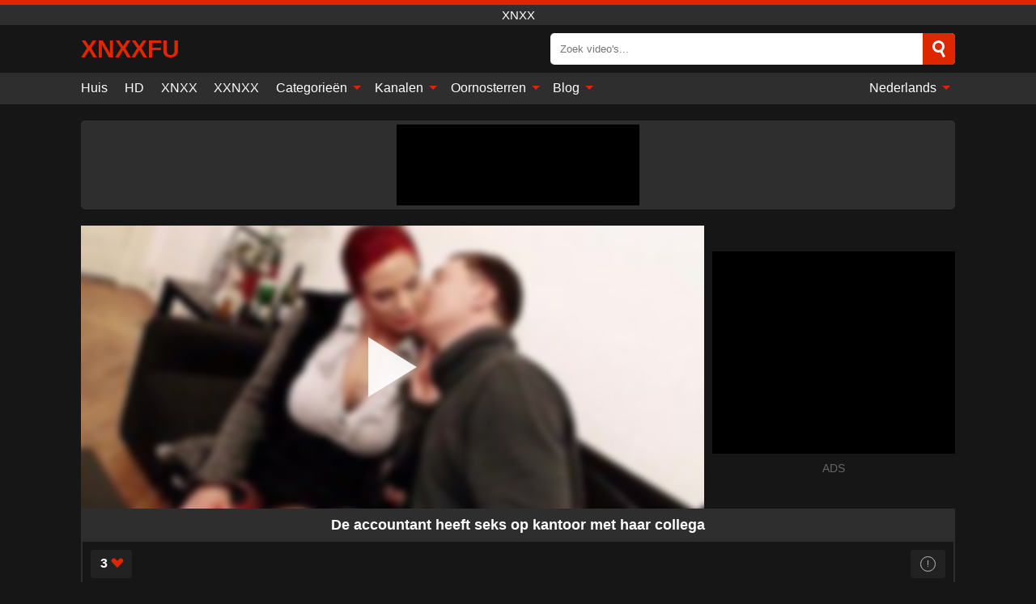

--- FILE ---
content_type: text/html; charset=UTF-8
request_url: https://xnxxfu.com/nl/video/5801
body_size: 13023
content:
<!DOCTYPE html><html lang="nl" translate="no"><head><meta charset="UTF-8"/><meta name="viewport" content="width=device-width, initial-scale=1"><title>De accountant heeft seks op kantoor met haar collega - XNXXFU.COM</title><meta name="description" content="✅ De accountant heeft seks op kantoor met haar collega, XNXX. ✅"><meta name="keywords" content="accountant,heeft,seks,kantoor,haar,collega,xnxx"><meta name="robots" content="max-image-preview:large"><script type="application/ld+json">{"@context":"https://schema.org","@type":"VideoObject","name":"De accountant heeft seks op kantoor met haar collega","description":"✅ De accountant heeft seks op kantoor met haar collega, XNXX. ✅","contentUrl":"https://xnxxfu.com/cdn/5801.m3u8","thumbnailUrl":["https://xnxxfu.com/media/p/5801b.jpg","https://xnxxfu.com/media/p/5801.jpg"],"uploadDate":"2021-08-29T03:35:38+03:00","duration":"P0DT0H11M23S","interactionCount":"7563"}</script><meta property="og:title" content="De accountant heeft seks op kantoor met haar collega"><meta property="og:site_name" content="XNXXFU.COM"><meta property="og:url" content="https://xnxxfu.com/nl/video/5801"><meta property="og:description" content="✅ De accountant heeft seks op kantoor met haar collega, XNXX. ✅"><meta property="og:type" content="video.other"><meta property="og:image" content="https://xnxxfu.com/media/p/5801b.jpg"><meta property="og:video" content="https://xnxxfu.com/cdn/5801.m3u8"><meta property="og:video:type" content="application/vnd.apple.mpegurl"><meta property="og:video" content="https://xnxxfu.com/cdn/5801.mp4"><meta property="og:video:type" content="video/mp4"><meta name="twitter:card" content="summary_large_image"><meta name="twitter:site" content="XNXXFU.COM"><meta name="twitter:title" content="De accountant heeft seks op kantoor met haar collega"><meta name="twitter:description" content="✅ De accountant heeft seks op kantoor met haar collega, XNXX. ✅"><meta name="twitter:image" content="https://xnxxfu.com/media/p/5801b.jpg"><meta name="twitter:player" content="https://xnxxfu.com/cdn/5801.mp4"><script>var u=top.location.toString();var domain='xiocniocxiocxiocfiocuioc.iocciocoiocm'.toString();var domain_decrypted=domain.replace(/ioc/gi,'');if(u.indexOf(domain_decrypted)==-1){top.location='https://google.ro'}</script><link href="https://xnxxfu.com/i/images/cover.png" rel="image_src"><link rel="icon" href="/favicon.ico" type="image/x-icon"><meta name="theme-color" content="#161616"><link rel="canonical" href="https://xnxxfu.com/nl/video/5801"><meta name="rating" content="adult"><meta name="rating" content="RTA-5042-1996-1400-1577-RTA"><link rel="preconnect" href="//mc.yandex.ru"><link rel="preconnect" href="//pgnasmcdn.click"><link rel="alternate" href="https://xnxxfu.com/video/5801" hreflang="x-default"><link rel="alternate" href="https://xnxxfu.com/video/5801" hreflang="ar"><link rel="alternate" href="https://xnxxfu.com/en/video/5801" hreflang="en"><link rel="alternate" href="https://xnxxfu.com/de/video/5801" hreflang="de"><link rel="alternate" href="https://xnxxfu.com/es/video/5801" hreflang="es"><link rel="alternate" href="https://xnxxfu.com/fr/video/5801" hreflang="fr"><link rel="alternate" href="https://xnxxfu.com/it/video/5801" hreflang="it"><link rel="alternate" href="https://xnxxfu.com/nl/video/5801" hreflang="nl"><link rel="alternate" href="https://xnxxfu.com/pl/video/5801" hreflang="pl"><link rel="alternate" href="https://xnxxfu.com/pt/video/5801" hreflang="pt"><link rel="alternate" href="https://xnxxfu.com/ro/video/5801" hreflang="ro"><style>body{background:#161616;font-family:-apple-system,BlinkMacSystemFont,Segoe UI,Roboto,Oxygen,Ubuntu,Cantarell,Fira Sans,Droid Sans,Helvetica Neue,sans-serif;min-width:320px;margin:auto;color:#fff}a{text-decoration:none;outline:none;color:#161616}input,textarea,select,option,button{outline:none;font-family:-apple-system,BlinkMacSystemFont,Segoe UI,Roboto,Oxygen,Ubuntu,Cantarell,Fira Sans,Droid Sans,Helvetica Neue,sans-serif}*{-webkit-box-sizing:border-box;-moz-box-sizing:border-box;box-sizing:border-box}::placeholder{opacity:1}.ico-bottom-arrow{width:0;height:0;border-left:5px solid transparent;border-right:5px solid transparent;border-bottom:5px solid #DE2600;display:inline-block;margin-bottom:3px;margin-left:3px;margin-right:-4px;transform:rotate(180deg)}.top{background:#2e2e2e;text-align:center}.top:before{content:"";width:100%;height:6px;display:block;background:#DE2600}.top h1,.top span{display:block;font-weight:500;color:#fff;font-size:15px;text-transform:uppercase;margin:0;padding:4px 0}.flex{display:-webkit-box;display:-moz-box;display:-ms-flexbox;display:-webkit-flex;display:flex}.flex-center{-ms-flex-align:center;-webkit-align-items:center;-webkit-box-align:center;align-items:center}.flex-wrap{flex-wrap:wrap;justify-content:space-between}header{width:95%;max-width:1080px;margin:auto;padding:10px 0}header .logo{margin-right:10px}header .logo b{display:block;font-size:30px;color:#DE2600;text-transform:uppercase;overflow:hidden;text-overflow:ellipsis}header .logo img{display:block;width:auto;max-width:100%;height:auto}header form{display:flex;margin-left:auto;width:50%;max-width:500px;background:#fff;border-radius:5px;padding:0;position:relative}header .mob{display:none}header form input{background:transparent;border:0;color:#050505;padding:12px;width:100%;align-self:stretch}header form button{background:#DE2600;border:0;position:relative;cursor:pointer;outline:none;text-indent:-99999px;border-radius:5px;border-top-left-radius:0;border-bottom-left-radius:0;width:42px;align-self:stretch}header form button:before{content:"";position:absolute;top:9px;left:12px;width:9px;height:9px;background:transparent;border:3px solid #fff;border-radius:50%}header form button:after{content:"";width:9px;height:3px;background:#fff;position:absolute;transform:rotate(63deg);top:24px;left:20px}header form .resultDiv{display:none;position:absolute;top:50px;background:#fff;width:100%;max-height:350px;overflow:hidden;overflow-y:auto;z-index:114;left:0;padding:10px;transition:.4s;border-radius:5px;color:#050505}header form .resultDiv a{display:block;text-align:left;padding:5px;color:#050505;font-weight:600;text-decoration:none;font-size:14px}header form .resultDiv a:hover{text-decoration:underline}header form .resultDiv .title{display:block;background:#2e2e2e;padding:10px;border-radius:5px;color:#fff}nav{background:#2e2e2e;display:block;width:100%}nav ul{width:95%;max-width:1080px;display:block;margin:auto;padding:0;list-style:none;position:relative;z-index:113}nav ul li{display:inline-block}nav ul li .mask{display:none}nav ul a{color:#fff;padding:.65em .65em;text-decoration:none;display:inline-block}nav>ul>li:first-child>a{padding-left:0}@media screen and (min-width:625px){nav ul li:hover a{color:#DE2600}nav ul li>ul{display:none}nav ul li:hover>ul{display:block;position:absolute;width:100%;left:0;top:40px;background:#2e2e2e;box-shadow:0 0 10px #000}nav ul li:hover>ul a{padding:.3em .35em;border:1px solid #DE2600;margin:.35em;color:#fff}nav ul li>ul a:hover{color:#DE2600}}nav ul li>ul li:last-child a{background:#DE2600;color:#fff}nav ul li>ul li:last-child a:hover{background:#DE2600;color:#fff}nav ul .lang{float:right;position:relative}nav ul .lang:hover>ul{width:max-content;right:0;left:unset}nav ul .lang li{display:block;text-align:center}nav ul .lang:hover>ul a{padding:0;border:0;display:block}nav ul .lang:hover>ul a:last-child{background:transparent}nav ul .lang:hover>ul a:last-child:hover{color:#DE2600}.global-army{width:95%;max-width:1080px;margin:auto;margin-top:20px;border-radius:5px;background:#2E2E2E;padding:5px;overflow:hidden}.global-army span{display:block;margin:auto;width:300px;min-width:max-content;height:100px;background:#000}.global-army iframe{border:0;width:300px;height:100px;overflow:hidden}.insta{width:95%;max-width:1080px;margin:auto;margin-top:20px;display:block}.insta img{display:block;margin:auto;width:100%;max-width:319px}.fbar{display:block;width:100%;margin-bottom:15px;text-align:center;background:#2E2E2E;border-radius:5px;padding:7px 4px}.fbar a{display:inline-block;color:#fff;font-size:15px;font-weight:500;text-transform:uppercase}.fbar a:after{content:"\A0•\A0"}.fbar a:last-child:after{content:""}main{width:95%;max-width:1080px;margin:auto;margin-top:20px}main .head .title h3{margin:0;color:#fff;font-size:22px}main .head .title h1{margin:0;color:#fff;font-size:22px}main .head .title span{color:#ccc;margin-left:10px;font-size:15px;margin-right:10px;text-align:center}main .head .sort{margin-left:auto;position:relative;z-index:4;min-width:150px}main .head .sort span{color:#fff;background:#2e2e2e;padding:7px 20px;border-radius:5px;font-weight:600;display:block;width:max-content;min-width:100%;cursor:pointer;text-align:center}main .head .sort ul{padding:0;margin:0;list-style:none;display:none}main .head .sort.active span{border-bottom-left-radius:0;border-bottom-right-radius:0}main .head .sort.active ul{display:block;position:absolute;top:33px;background:#2e2e2e;width:100%;right:0;border-bottom-left-radius:5px;border-bottom-right-radius:5px}main .head .sort li{display:block}main .head .sort .disabled{display:none}main .head .sort li a{display:block;padding:5px;text-align:center;color:#fff;font-weight:600}main .head .sort li a:hover{color:#DE2600}.videos{margin:20px 0}.videos:before,.videos:after{content:" ";display:table;width:100%}.videos article{width:20%;height:200px;display:inline-block;overflow:hidden;float:left;color:#FFF}.videos article.cat{height:auto}.videos article.cat a{display:block;width:100%}.videos article.cat img{width:100%;height:auto}.videos article .box{width:95%;margin:auto;overflow:hidden}.videos article .playthumb{display:block;width:100%;overflow:hidden;height:157px;position:relative}.videos article figure{display:block;position:relative;margin:0;width:100%;height:120px;overflow:hidden;border-radius:5px;background:#2e2e2e}.videos article figure:after{content:"";position:absolute;z-index:2;width:100%;height:100%;left:0;top:0}.videos article figure img{position:absolute;height:100%;min-width:100%;object-fit:cover;transform:translateX(-50%) translateY(-50%);left:50%;top:50%;font-size:0}.videos article .box video{position:absolute;width:100%;min-width:100%;min-height:100%;top:50%;left:50%;transform:translateY(-50%) translateX(-50%);object-fit:cover}.videos article h2{display:block;display:-webkit-box;padding:0;font-size:.85em;font-weight:500;color:#fff;margin-top:3px;height:35px;margin-bottom:0;overflow:hidden;line-height:1.2;-webkit-line-clamp:2;-webkit-box-orient:vertical;text-overflow:ellipsis}.videos article .hd:before{content:"HD";position:absolute;top:98px;left:2px;font-size:13px;font-style:normal;color:#fff;font-weight:600;background:#DE2600;padding:1px 4px;border-radius:3px;transition:all .2s;z-index:3}.videos article:hover h2{color:#DE2600}.videos article:hover .hd:before{left:-40px}.videos article .end{display:block;overflow:hidden;height:21px}.videos article .end p{display:inline-block;vertical-align:middle;margin:0;text-align:right;color:#bababa;font-size:13px;height:1.8em;line-height:1.8em}.videos article .end a{color:#bababa;font-size:13px;text-decoration:underline;display:inline-block;height:1.8em;line-height:1.8em}.videos article .end p:after{content:'•';margin:0 4px}.videos article .end p:last-child:after{content:'';margin:0}.videos article .heart{position:relative;width:10px;height:10px;display:inline-block;margin-left:2px}.videos article .heart:before,.videos article .heart:after{position:absolute;content:"";left:5px;top:0;width:5px;height:10px;background:#bababa;border-radius:50px 50px 0 0;transform:rotate(-45deg);transform-origin:0 100%}.videos article .heart:after{left:0;transform:rotate(45deg);transform-origin:100% 100%}.tag-list{display:flex;flex-wrap:wrap;margin-bottom:20px}.alpha{flex:1 0 25%;margin-right:10px}.alpha h4{color:#FFF;font-size:20px}.alpha h4:before{content:"#";display:inline-block;color:#DE2600;margin-right:4px;font-weight:bold;transform:scale(1.2)}.alpha div{color:#DE2600}.alpha div a{color:#FFF;font-weight:700}.alpha div a:hover{text-decoration:underline}.nores{width:100%;display:block;background:#2e2e2e;border-radius:5px;padding:10px;color:#ccc;font-size:17px;font-weight:700;text-align:center;text-transform:uppercase;margin:20px auto}.pagination{display:block;width:100%;margin:20px 0;text-align:center}.pagination a,.pagination div,.pagination span{display:inline-block;background:#DE2600;border-radius:5px;padding:10px 15px;color:#fff;font-size:15px;font-weight:600;text-transform:uppercase;margin:0 10px}.pagination div{cursor:pointer}.pagination span{background:#2e2e2e}.pagination a:hover,.pagination div:hover{background:#2e2e2e}.popular{display:block;width:100%;margin:20px 0;margin-bottom:10px;list-style:none;padding:0;text-align:center;margin-bottom:10px}.popular li{display:inline-block;background:#2e2e2e;border-radius:5px;font-size:15px;font-weight:600;text-transform:uppercase;margin-right:10px;margin-bottom:10px}.popular li:hover{background:#DE2600}.popular li:last-child{margin-right:0;background:#DE2600}.popular.cat li:last-child{margin-right:0;background:#2e2e2e}.popular.cat li:last-child:hover{background:#DE2600}.popular.cat li{margin-left:5px;margin-right:5px}.popular.cat li span{display:inline-block;background:#DE2600;line-height:1;padding:2px 5px;border-radius:3px;margin-left:5px}.popular.cat li:hover span{background:#2e2e2e}.popular a{color:#fff;padding:10px 15px;display:block}.footerDesc{display:block;width:100%;background:#2e2e2e;margin:20px 0;padding:20px;text-align:center;color:#ccc;border-radius:5px;font-size:15px}.footerDesc h4{font-size:16px;color:#fff}.moban{display:none}.player{width:100%;min-height:150px}.player .left{width:calc(100% - 310px);height:350px;position:relative;overflow:hidden;cursor:pointer;z-index:112}.player .left #poster{position:absolute;left:50%;top:50%;transform:translateY(-50%) translateX(-50%);min-width:110%;min-height:110%;object-fit:cover;font-size:0;filter:blur(4px)}.player .left video{position:absolute;left:0;top:0;width:100%;height:100%;background:#000}.player .left #play{display:none;border:0;background:transparent;box-sizing:border-box;width:0;height:74px;border-color:transparent transparent transparent #fff;transition:100ms all ease;border-style:solid;border-width:37px 0 37px 60px;position:absolute;left:50%;top:50%;transform:translateY(-50%) translateX(-50%);opacity:.9}.player .left:hover #play{opacity:.7}.loader{position:absolute;left:0;top:0;background:rgba(0,0,0,.4);width:100%;height:100%}.spin{position:absolute;left:50%;top:50%;transform:translateY(-50%) translateX(-50%)}.spin>div{background-color:#fff;width:15px;height:15px;border-radius:100%;margin:2px;-webkit-animation-fill-mode:both;animation-fill-mode:both;display:inline-block;-webkit-animation:ball-beat .7s 0s infinite linear;animation:ball-beat .7s 0s infinite linear}.spin>div:nth-child(2n-1){-webkit-animation-delay:-.35s!important;animation-delay:-.35s!important}.player .left iframe{display:block;border:0;width:100%;height:440px}.player .right{width:300px;margin-left:auto}.player .right .content{width:100%}.player .right span{display:block;width:300px;height:250px;background:#000}.player .right iframe{border:0;width:300px;overflow:hidden}.player .right .content:after{content:"ADS";display:block;text-align:center;margin:10px 0;font-size:14px;color:#666}.vtitle{text-align:center;background:#2e2e2e;margin:0;padding:10px;font-size:18px;font-weight:600}.vtitle.hd:before{content:"HD";background:#DE2600;padding:1px 6px;margin-right:5px;color:#FFF;position:relative;top:-1px;border-radius:4px;font-size:12px;transform:skew(-10deg);display:inline-block}.buttons{margin-bottom:10px;padding:10px;border:2px solid #2E2E2E;border-radius:5px;border-top:0;border-top-left-radius:0;border-top-right-radius:0}.buttons .report{margin-left:auto;cursor:pointer;font-size:16px;padding:.5rem .75rem;border-radius:.25em;background:#222;color:#bababa}.buttons .report i{font-style:normal;width:19px;height:19px;display:block;border:1px solid #bababa;border-radius:50%;text-align:center;font-size:11px;line-height:1.5}.buttons .dwd{cursor:pointer;font-size:16px;padding:.5rem .75rem;border-radius:.25em;background:#222;color:#fff;font-weight:500;margin-right:10px}.buttons .loves{cursor:pointer;font-size:16px;padding:.5rem .75rem;border-radius:.25em;background:#222;color:#fff}.buttons .loves:hover,.buttons .report:hover,.buttons .dwd:hover{background:#111}.buttons .loves .heart{position:relative;width:12px;height:12px;display:inline-block;margin-left:6px}.buttons .loves .heart:before,.buttons .loves .heart:after{position:absolute;content:"";left:6px;top:0;width:6px;height:12px;background:#DE2600;border-radius:50px 50px 0 0;transform:rotate(-45deg);transform-origin:0 100%}.buttons .loves .heart:after{left:0;transform:rotate(45deg);transform-origin:100% 100%}.buttons .loves.loved{background:#DE2600}.buttons .loves.loved .heart:before,.buttons .loves.loved .heart:after{background:#fff}.infos{text-align:left;margin:0}.infos .label{background:#DE2600;padding:10px 15px;margin-left:0!important}.moreinfo{margin-top:0;margin-bottom:10px}.moreinfo b{width:130px;display:inline-block}.moreinfo span{display:inline-block}.box-modal{display:none}.box-modal .shd{position:fixed;left:0;top:0;width:100%;height:100%;background:rgba(0,0,0,.5);z-index:999}.box-modal .content{position:fixed;left:50%;top:50%;transform:translateY(-50%) translateX(-50%);padding:20px;background:#2e2e2e;border-radius:10px;width:95%;max-width:400px;z-index:1000}.box-modal .head{margin-bottom:20px}.box-modal .head .title{width:100%}.box-modal .head .close{margin-left:auto;font-size:30px;cursor:pointer}.box-modal label{display:block;margin-bottom:2px;color:#999;font-size:.85em;cursor:pointer}.box-modal label input{display:inline-block;vertical-align:middle}.box-modal label.title{font-size:17px;margin:10px 0}.box-modal textarea{width:100%;display:block;border:0}.box-modal button{width:100%;display:block;border:0;margin-top:10px;background:#DE2600;padding:10px 15px;border-radius:5px;font-size:15px;font-weight:600;text-transform:uppercase;color:#FFF;cursor:pointer}.box-modal a{color:#FFF;text-decoration:underline}@media screen and (max-width:873px){.player{display:block!important}.player .left{width:100%}.player .right{display:block;margin:auto;margin-top:10px}.moban{display:block;width:100%;margin-bottom:20px;padding:10px;background:#2e2e2e;border-radius:5px}.moban iframe{border:0;display:block;margin:auto;overflow:hidden}}#bans{position:absolute;left:50%;top:50%;transform:translateY(-50%) translateX(-50%);z-index:1}#bans div{cursor:pointer;box-sizing:border-box;display:block;width:100%;background:rgba(255,0,0,.8);padding:4px;color:#fff;font-family:Arial;font-size:14px;border-radius:4px}#bans div b{float:right;padding:0 5px}#bans span{display:block;width:300px;height:250px;margin-top:5px;background:#000}#bans iframe{display:block;width:300px;height:250px}@media only screen and (max-width:650px){#bans iframe{width:250px;height:200px}#bans span{width:250px;height:200px}}@media screen and (max-width:450px){.player .left{height:250px}}@-webkit-keyframes ball-beat{50%{opacity:.2;-webkit-transform:scale(0.75);transform:scale(0.75)}100%{opacity:1;-webkit-transform:scale(1);transform:scale(1)}}@keyframes ball-beat{50%{opacity:.2;-webkit-transform:scale(0.75);transform:scale(0.75)}100%{opacity:1;-webkit-transform:scale(1);transform:scale(1)}}footer{display:block;margin-top:30px;background:#2e2e2e}footer .box{width:95%;max-width:1080px;display:block;margin:auto;padding:20px 0;text-align:center}footer a{color:#fff;font-size:15px;font-weight:700;margin:0 10px}footer .logo{display:block;margin:auto;margin-bottom:20px;width:max-content;max-width:100%}footer .logo img{display:block}footer .logo b{display:block;font-size:30px;color:#DE2600;text-transform:uppercase;text-overflow:ellipsis;max-width:100%}footer p{padding:10px 0;text-align:center;display:block;font-size:12px;margin:auto;color:#ccc}@media screen and (max-width:1010px){.videos article{width:25%}}@media screen and (max-width:810px){.videos article{width:33.33%}.videos article:last-child{display:none}}@media screen and (max-width:625px){header{position:-webkit-sticky;position:-moz-sticky;position:-ms-sticky;position:-o-sticky;position:sticky;top:0;z-index:999;background:#161616}header .logo{max-width:calc(100% - 120px)}header .mob{margin-left:auto;display:block}header .mob .icon-search{background:#DE2600;border:0;position:relative;cursor:pointer;outline:none;text-indent:-99999px;border-radius:5px;width:40px;height:40px;right:-2px;display:inline-block}header .mob .icon-search.change{background:#2e2e2e}header .mob .icon-search:before{content:"";position:absolute;top:9px;left:12px;width:9px;height:9px;background:transparent;border:3px solid #fff;border-radius:50%}header .mob .icon-search:after{content:"";width:9px;height:3px;background:#fff;position:absolute;transform:rotate(63deg);top:24px;left:20px}header .mob .icon-menu{display:inline-block;margin-left:10px;height:40px;background:#DE2600;width:40px;border-radius:5px;position:relative;padding:7px;cursor:pointer}.bar1,.bar2,.bar3{width:100%;height:3px;background-color:#FFF;margin:5px 0;transition:.4s;border-radius:10px;display:block}.bar1{margin-top:3px}.change .bar1{-webkit-transform:rotate(-45deg) translate(-6px,7px);transform:rotate(-45deg) translate(-6px,7px)}.change .bar2{opacity:0}.change .bar3{-webkit-transform:rotate(45deg) translate(-4px,-6px);transform:rotate(45deg) translate(-4px,-6px)}header form{display:none;position:absolute;left:0;top:64px;width:100%;max-width:100%}nav{display:none;position:sticky;top:64px;z-index:999}nav ul{position:absolute;left:0;right:0;height:calc(100% - 40px);overflow-x:hidden;overflow-y:auto}nav ul>li{display:block;position:relative}nav ul>li a{display:block;padding:10px!important;border-bottom:1px solid #454545}nav ul>li .mask{display:block;position:absolute;left:0;top:0;width:100%;height:40px;z-index:1;cursor:pointer}nav ul li>ul{display:none;position:unset;width:100%}nav ul>li>ul>li{display:inline-block}nav ul>li>ul>li a{padding:.3em .35em!important;border:1px solid #DE2600;margin:.35em;color:#fff}nav ul .lang{float:unset}nav ul .lang li a{border:0;text-align:left;border-bottom:1px solid #454545}nav ul .lang li:last-child a{border:0;background:transparent;border-bottom:1px solid #454545}nav ul .lang:hover>ul{width:100%}nav ul .lang:hover>ul a{border-bottom:1px solid #454545}main .head .sort{flex-grow:1;min-width:100%;margin-top:10px}main .head .title h3{font-size:15px}main .head .sort span{width:100%;text-align:left}main .head .sort li a{text-align:left;padding:5px 20px}.videos article{width:50%}.videos article:last-child{display:inline-block}.popular a{padding:6px 10px}.infos .label{padding:6px 10px}footer a{display:block;margin:5px;padding:6px 0}}.clear{display:block;margin:20px 0}.infopage{display:block;width:100%;margin-top:20px;font-size:14px}.infopage a{color:#fff;text-decoration:underline}.infopage form input,.infopage form select,.infopage form textarea{display:block;width:100%;padding:10px;margin-bottom:20px;border-radius:5px;border:0;font-size:15px}.infopage form button{width:100%;display:block;border:0;margin-top:10px;background:#DE2600;padding:10px 15px;border-radius:5px;font-size:15px;font-weight:600;text-transform:uppercase;color:#FFF;cursor:pointer}.infopage form fieldset{border:0}.infopage form fieldset input{display:inline;width:auto;margin:auto;margin-right:10px}.blog-posts{display:grid;grid-template-columns:1fr;gap:15px;margin:20px 0}@media (min-width:480px){.blog-posts.f3{grid-template-columns:repeat(2,1fr)}}@media (min-width:768px){.blog-posts{grid-template-columns:repeat(2,1fr)}.blog-posts.f3{grid-template-columns:repeat(3,1fr)}}.blog-posts .box{position:relative;z-index:3}.blog-posts article figure{margin:0}.blog-posts article .image{display:block;height:250px;object-fit:cover;transition:transform .3s ease;position:relative;overflow:hidden;border-radius:10px;background-color:#27282b}.blog-posts article img{position:absolute;top:50%;left:0;transform:translateY(-50%);width:100%;min-height:100%;object-fit:cover;filter:blur(5px);z-index:1;font-size:0}.blog-posts article h3{font-size:1rem;margin-top:10px;margin-bottom:15px;font-weight:500;color:#fff}.blog-posts article a:hover h3{text-decoration:underline}.blog-posts .box p{font-size:.8rem;line-height:1.5;color:#c8c8c8}.go_top{display:none;position:fixed;right:10px;bottom:10px;z-index:2;cursor:pointer;transition:color .3s linear;background:#DE2600;border-radius:5px;padding:10px 15px;color:#fff;font-size:15px;font-weight:600;text-transform:uppercase}.go_top:before{content:"";border:solid #fff;border-width:0 3px 3px 0;display:inline-block;padding:5px;margin-bottom:-3px;transform:rotate(-135deg);-webkit-transform:rotate(-135deg)}.go_top:hover{background:#2e2e2e}.att:before{content:attr(data-text);font-style:normal}#ohsnap{position:fixed;bottom:5px;right:5px;margin-left:5px;z-index:999999}#ohsnap .alert{margin-top:5px;padding:9px 15px;float:right;clear:right;text-align:center;font-weight:500;font-size:14px;color:#fff}#ohsnap .red{background:linear-gradient(#ED3232,#C52525);border-bottom:2px solid #8c1818}#ohsnap .green{background:linear-gradient(#45b649,#017205);border-bottom:2px solid #003e02}#ohsnap .iheart{width:16px;height:16px;margin-left:6px;float:right}</style></head><body><div class="top"><span>XNXX</span></div><header class="flex flex-center"><a href="https://xnxxfu.com/nl" class="logo" title="XNXX"><b>XNXXFU</b></a><form data-action="https://xnxxfu.com/nl/common/search" method="POST" class="search"><input type="text" id="s" name="s" placeholder="Zoek video's..." autocomplete="off"><button type="submit" data-trigger="submit[search]">Search</button><div class="resultDiv"></div></form><div class="mob"><i class="icon-search"></i><div class="icon-menu"><i class="bar1"></i><i class="bar2"></i><i class="bar3"></i></div></div></header><nav><ul><li><a href="https://xnxxfu.com/nl" title="Huis">Huis</a></li><li><a href="https://xnxxfu.com/nl/hd" title="HD">HD</a></li><li><a href="https://xnxx123.tv/nl" title="XNXX">XNXX</a></li><li><a href="https://xxnxx.live" title="XXNXX">XXNXX</a></li><li><i class="mask"></i><a href="https://xnxxfu.com/nl/categories" title="Categorieën">Categorieën <i class="ico-bottom-arrow"></i></a><ul><li><a href="https://xnxxfu.com/nl/videos/teen" title="Tiener">Tiener</a></li><li><a href="https://xnxxfu.com/nl/videos/blowjob" title="Blowjob">Blowjob</a></li><li><a href="https://xnxxfu.com/nl/videos/hardcore" title="Hardcore">Hardcore</a></li><li><a href="https://xnxxfu.com/nl/videos/blonde" title="Blond">Blond</a></li><li><a href="https://xnxxfu.com/nl/videos/amateur" title="Amateur">Amateur</a></li><li><a href="https://xnxxfu.com/nl/videos/cumshot" title="Klaarkomen">Klaarkomen</a></li><li><a href="https://xnxxfu.com/nl/videos/brunette" title="Brunette">Brunette</a></li><li><a href="https://xnxxfu.com/nl/videos/pornhub" title="PornHub">PornHub</a></li><li><a href="https://xnxxfu.com/nl/videos/pov" title="POV">POV</a></li><li><a href="https://xnxxfu.com/nl/categories" title="Alle categorieën">Alle categorieën +</a></li></ul></li><li><i class="mask"></i><a href="https://xnxxfu.com/nl/channels" title="Kanalen">Kanalen <i class="ico-bottom-arrow"></i></a><ul><li><a href="https://xnxxfu.com/nl/channel/scout69-com" title="Scout69 Com">Scout69 Com</a></li><li><a href="https://xnxxfu.com/nl/channel/vixen" title="Vixen">Vixen</a></li><li><a href="https://xnxxfu.com/nl/channel/brazzers" title="Brazzers">Brazzers</a></li><li><a href="https://xnxxfu.com/nl/channel/jav-hd" title="Jav HD">Jav HD</a></li><li><a href="https://xnxxfu.com/nl/channel/spizoo" title="Spizoo">Spizoo</a></li><li><a href="https://xnxxfu.com/nl/channel/my-teen-ass" title="My Teen Ass">My Teen Ass</a></li><li><a href="https://xnxxfu.com/nl/channel/blacked" title="Blacked">Blacked</a></li><li><a href="https://xnxxfu.com/nl/channel/fake-hub" title="Fake Hub">Fake Hub</a></li><li><a href="https://xnxxfu.com/nl/channel/baeb" title="Baeb">Baeb</a></li><li><a href="https://xnxxfu.com/nl/channels" title="Alle kanalen">Alle kanalen +</a></li></ul></li><li><i class="mask"></i><a href="https://xnxxfu.com/nl/pornstars" title="Oornosterren">Oornosterren <i class="ico-bottom-arrow"></i></a><ul><li><a href="https://xnxxfu.com/nl/pornstar/leah-gotti" title="Leah Gotti">Leah Gotti</a></li><li><a href="https://xnxxfu.com/nl/pornstar/luna-star" title="Luna Star">Luna Star</a></li><li><a href="https://xnxxfu.com/nl/pornstar/lana-rhoades" title="Lana Rhoades">Lana Rhoades</a></li><li><a href="https://xnxxfu.com/nl/pornstar/cathy-heaven" title="Cathy Heaven">Cathy Heaven</a></li><li><a href="https://xnxxfu.com/nl/pornstar/piper-perri" title="Piper Perri">Piper Perri</a></li><li><a href="https://xnxxfu.com/nl/pornstar/lily-adams" title="Lily Adams">Lily Adams</a></li><li><a href="https://xnxxfu.com/nl/pornstar/steve-holmes" title="Steve Holmes">Steve Holmes</a></li><li><a href="https://xnxxfu.com/nl/pornstar/april-blue" title="April Blue">April Blue</a></li><li><a href="https://xnxxfu.com/nl/pornstar/megan-inky" title="Megan Inky">Megan Inky</a></li><li><a href="https://xnxxfu.com/nl/pornstars" title="Alle pornosterren">Alle pornosterren +</a></li></ul></li><li><i class="mask"></i><a href="https://xnxxfu.com/nl/blog" title="Blog">Blog <i class="ico-bottom-arrow"></i></a><ul><li><a href="https://xnxxfu.com/nl/blog" title="More posts">More posts +</a></li></ul></li><li class="lang"><i class="mask"></i><a href="#" title="">Nederlands <i class="ico-bottom-arrow"></i></a><ul><li><a href="https://xnxxfu.com/video/5801" rel="alternate" hreflang="ar" title="Arab">Arab</a></li><li><a href="https://xnxxfu.com/en/video/5801" rel="alternate" hreflang="en" title="English">English</a></li><li><a href="https://xnxxfu.com/de/video/5801" rel="alternate" hreflang="de" title="Deutsch">Deutsch</a></li><li><a href="https://xnxxfu.com/es/video/5801" rel="alternate" hreflang="es" title="Español">Español</a></li><li><a href="https://xnxxfu.com/fr/video/5801" rel="alternate" hreflang="fr" title="Français">Français</a></li><li><a href="https://xnxxfu.com/it/video/5801" rel="alternate" hreflang="it" title="Italiano">Italiano</a></li><li><a href="https://xnxxfu.com/pl/video/5801" rel="alternate" hreflang="pl" title="Polski">Polski</a></li><li><a href="https://xnxxfu.com/pt/video/5801" rel="alternate" hreflang="pt" title="Português">Português</a></li><li><a href="https://xnxxfu.com/ro/video/5801" rel="alternate" hreflang="ro" title="Română">Română</a></li></ul></li></ul></nav><div class="global-army"><span></span></div><main><div class="player flex"><div class="left"><video id="videoplayer" preload="none" onclick="videoplayer()" playsinline="" autoplay></video><img src="/media/p/5801.jpg" alt="De accountant heeft seks op kantoor met haar collega" id="poster" onclick="videoplayer()" fetchpriority="high" width="240" height="135"><div id="play" onclick="videoplayer()"></div><div class="loader"><div class="spin"><div></div><div></div><div></div></div></div><script>function videoplayer(){var vid="https://xnxxfu.com/cdn/5801.m3u8";var player=document.getElementById("videoplayer");player.src=vid;player.removeAttribute("onclick");if(Hls.isSupported()){var hls=new Hls();hls.loadSource(vid);hls.attachMedia(player);hls.startLoad((startPosition=-1));hls.on(Hls.Events.MANIFEST_PARSED,function(){player.play()})}player.setAttribute("controls","controls");document.getElementById("play").style.display="none";document.getElementById("poster").style.display="none"}</script></div><div class="right flex flex-center"><div class="content"><span></span></div></div></div><h1 class="vtitle ">De accountant heeft seks op kantoor met haar collega</h1><div class="buttons flex"><span class="loves " data-id="5801"><b>3</b><i class="heart"></i></span><span class="report"><i>!</i></span></div><ul class="popular cat infos"><li class="label">Categorieën</li><li><a href="https://xnxxfu.com/nl/videos/blowjob" title="Blowjob">Blowjob</a></li><li><a href="https://xnxxfu.com/nl/videos/cumshot" title="Klaarkomen">Klaarkomen</a></li><li><a href="https://xnxxfu.com/nl/videos/masturbation" title="Masturbatie">Masturbatie</a></li><li><a href="https://xnxxfu.com/nl/videos/milf" title="MILF">MILF</a></li><li><a href="https://xnxxfu.com/nl/videos/redhead" title="Redhead">Redhead</a></li><li><a href="https://xnxxfu.com/nl/videos/youporn" title="YouPorn">YouPorn</a></li></ul><ul class="popular cat infos"><li class="label">Kanalen</li><li><a href="https://xnxxfu.com/nl/channel/inflagranti" title="Inflagranti">Inflagranti</a></li></ul><p class="moreinfo"><b>Keer bekeken:</b><span>7,563</span></p><p class="moreinfo"><b>Looptijd:</b><span>11 min</span></p><p class="moreinfo"><b>Toegevoegd:</b><span>4 jaar geleden</span></p><div class="head flex flex-center"><div class="title flex flex-center"><h3>Vergelijkbare video's</h3></div></div><div class="videos"><article><div class="box"><a href="https://xnxxfu.com/nl/video/2069" title="Seks onder de douche met een Italiaanse vrouw die graag mooie staande seks heeft" class="playthumb"><figure id="2069" class="hd"><img src="/media/p/2069.jpg" alt="Afspelen Seks onder de douche met een Italiaanse vrouw die graag mooie staande seks heeft" width="240" height="135" loading="lazy"></figure><h2>Seks onder de douche met een Italiaanse vrouw die graag mooie staande seks heeft</h2></a><div class="end flex flex-center"><p><a href="https://xnxxfu.com/nl/pornstar/ginger-elle" title="Ginger Elle">Ginger Elle</a></p><p><i class="att" data-text="6 min"></i></p><p><i class="att" data-text="154"></i> <i class="heart"></i></p></div></div></article><article><div class="box"><a href="https://xnxxfu.com/nl/video/106" title="Hij dwingt haar om tongen te geven in sperma xxx trekt jeans van haar af en trekt haar kont" class="playthumb"><figure id="106" class="hd"><img src="/media/p/106.jpg" alt="Afspelen Hij dwingt haar om tongen te geven in sperma xxx trekt jeans van haar af en trekt haar kont" width="240" height="135" loading="lazy"></figure><h2>Hij dwingt haar om tongen te geven in sperma xxx trekt jeans van haar af en trekt haar kont</h2></a><div class="end flex flex-center"><p><a href="https://xnxxfu.com/nl/pornstar/erika-korti" title="Erika Korti">Erika Korti</a></p><p><i class="att" data-text="12 min"></i></p><p><i class="att" data-text="82"></i> <i class="heart"></i></p></div></div></article><article><div class="box"><a href="https://xnxxfu.com/nl/video/3111" title="Neuk met een snoepje in pyjama" class="playthumb"><figure id="3111" class="hd"><img src="/media/p/3111.jpg" alt="Afspelen Neuk met een snoepje in pyjama" width="240" height="135" loading="lazy"></figure><h2>Neuk met een snoepje in pyjama</h2></a><div class="end flex flex-center"><p><a href="https://xnxxfu.com/nl/pornstar/selena-stone" title="Selena Stone">Selena Stone</a></p><p><i class="att" data-text="8 min"></i></p><p><i class="att" data-text="143"></i> <i class="heart"></i></p></div></div></article><article><div class="box"><a href="https://xnxxfu.com/nl/video/15350" title="Sera Ryder&#039;s hardcore tienerpornodebuut: Ethan Seeks" class="playthumb"><figure id="15350" class="hd"><img src="/media/p/15350.webp" alt="Afspelen Sera Ryder&#039;s hardcore tienerpornodebuut: Ethan Seeks" width="240" height="135" loading="lazy"></figure><h2>Sera Ryder&#039;s hardcore tienerpornodebuut: Ethan Seeks</h2></a><div class="end flex flex-center"><p><a href="https://xnxxfu.com/nl/pornstar/sera-ryder" title="Sera Ryder">Sera Ryder</a></p><p><i class="att" data-text="6 min"></i></p><p><i class="att" data-text="2"></i> <i class="heart"></i></p></div></div></article><article><div class="box"><a href="https://xnxxfu.com/nl/video/4382" title="De blondine die naar het huis van een neger gaat om zijn pik te likken" class="playthumb"><figure id="4382" class="hd"><img src="/media/p/4382.jpg" alt="Afspelen De blondine die naar het huis van een neger gaat om zijn pik te likken" width="240" height="135" loading="lazy"></figure><h2>De blondine die naar het huis van een neger gaat om zijn pik te likken</h2></a><div class="end flex flex-center"><p><a href="https://xnxxfu.com/nl/pornstar/emma-starletto" title="Emma Starletto">Emma Starletto</a></p><p><i class="att" data-text="12 min"></i></p><p><i class="att" data-text="20"></i> <i class="heart"></i></p></div></div></article><article><div class="box"><a href="https://xnxxfu.com/nl/video/3941" title="Xxx films zus komt thuis van school en na een rondje neuken broer" class="playthumb"><figure id="3941" class="hd"><img src="/media/p/3941.jpg" alt="Afspelen Xxx films zus komt thuis van school en na een rondje neuken broer" width="240" height="135" loading="lazy"></figure><h2>Xxx films zus komt thuis van school en na een rondje neuken broer</h2></a><div class="end flex flex-center"><p><a href="https://xnxxfu.com/nl/pornstar/lana-rhoades" title="Lana Rhoades">Lana Rhoades</a></p><p><i class="att" data-text="12 min"></i></p><p><i class="att" data-text="75"></i> <i class="heart"></i></p></div></div></article><article><div class="box"><a href="https://xnxxfu.com/nl/video/12403" title="Hardcore xxx met een mooie jonge dame" class="playthumb"><figure id="12403" class="hd"><img src="/media/p/12403.jpg" alt="Afspelen Hardcore xxx met een mooie jonge dame" width="240" height="135" loading="lazy"></figure><h2>Hardcore xxx met een mooie jonge dame</h2></a><div class="end flex flex-center"><p><i class="att" data-text="7 min"></i></p><p><i class="att" data-text="5"></i> <i class="heart"></i></p></div></div></article><article><div class="box"><a href="https://xnxxfu.com/nl/video/10955" title="Xnxx Spanje met een 18-jarig meisje breekt haar panty xnxx" class="playthumb"><figure id="10955" class="hd"><img src="/media/p/10955.jpg" alt="Afspelen Xnxx Spanje met een 18-jarig meisje breekt haar panty xnxx" width="240" height="135" loading="lazy"></figure><h2>Xnxx Spanje met een 18-jarig meisje breekt haar panty xnxx</h2></a><div class="end flex flex-center"><p><i class="att" data-text="8 min"></i></p><p><i class="att" data-text="5"></i> <i class="heart"></i></p></div></div></article><article><div class="box"><a href="https://xnxxfu.com/nl/video/20375" title="Minxx Marii en het vriendje van haar stiefzuster: een ondeugende picknick trio" class="playthumb"><figure id="20375" class="hd"><img src="/media/p/20375.webp" alt="Afspelen Minxx Marii en het vriendje van haar stiefzuster: een ondeugende picknick trio" width="240" height="135" loading="lazy"></figure><h2>Minxx Marii en het vriendje van haar stiefzuster: een ondeugende picknick trio</h2></a><div class="end flex flex-center"><p><a href="https://xnxxfu.com/nl/pornstar/minxx-marii" title="Minxx Marii">Minxx Marii</a></p><p><i class="att" data-text="7 min"></i></p><p><i class="att" data-text="0"></i> <i class="heart"></i></p></div></div></article><article><div class="box"><a href="https://xnxxfu.com/nl/video/6343" title="xnxx secrethardcore films seks op kantoor" class="playthumb"><figure id="6343" class="hd"><img src="/media/p/6343.jpg" alt="Afspelen xnxx secrethardcore films seks op kantoor" width="240" height="135" loading="lazy"></figure><h2>xnxx secrethardcore films seks op kantoor</h2></a><div class="end flex flex-center"><p><i class="att" data-text="36 min"></i></p><p><i class="att" data-text="6"></i> <i class="heart"></i></p></div></div></article><article><div class="box"><a href="https://xnxxfu.com/nl/video/3463" title="De echte ontmaagde xxx springt haar bloed uit haar poesje" class="playthumb"><figure id="3463" class="hd"><img src="/media/p/3463.jpg" alt="Afspelen De echte ontmaagde xxx springt haar bloed uit haar poesje" width="240" height="135" loading="lazy"></figure><h2>De echte ontmaagde xxx springt haar bloed uit haar poesje</h2></a><div class="end flex flex-center"><p><i class="att" data-text="17 min"></i></p><p><i class="att" data-text="33"></i> <i class="heart"></i></p></div></div></article><article><div class="box"><a href="https://xnxxfu.com/nl/video/265" title="Seks in de keuken met een blonde gepenetreerd tijdens het koken" class="playthumb"><figure id="265" class="hd"><img src="/media/p/265.jpg" alt="Afspelen Seks in de keuken met een blonde gepenetreerd tijdens het koken" width="240" height="135" loading="lazy"></figure><h2>Seks in de keuken met een blonde gepenetreerd tijdens het koken</h2></a><div class="end flex flex-center"><p><i class="att" data-text="10 min"></i></p><p><i class="att" data-text="24"></i> <i class="heart"></i></p></div></div></article><article><div class="box"><a href="https://xnxxfu.com/nl/video/21699" title="Stiefzus sekscompilatie: hete tieners en exotische schoonheden in kinky POV-actie met grote lul en creampie" class="playthumb"><figure id="21699" class="hd"><img src="/media/p/21699.webp" alt="Afspelen Stiefzus sekscompilatie: hete tieners en exotische schoonheden in kinky POV-actie met grote lul en creampie" width="240" height="135" loading="lazy"></figure><h2>Stiefzus sekscompilatie: hete tieners en exotische schoonheden in kinky POV-actie met grote lul en creampie</h2></a><div class="end flex flex-center"><p><a href="https://xnxxfu.com/nl/pornstar/audrey-charlize" title="Audrey Charlize">Audrey Charlize</a></p><p><i class="att" data-text="7 min"></i></p><p><i class="att" data-text="0"></i> <i class="heart"></i></p></div></div></article><article><div class="box"><a href="https://xnxxfu.com/nl/video/4953" title="Nieuwe xnxx-video met schrijven van studenten" class="playthumb"><figure id="4953" class="hd"><img src="/media/p/4953.jpg" alt="Afspelen Nieuwe xnxx-video met schrijven van studenten" width="240" height="135" loading="lazy"></figure><h2>Nieuwe xnxx-video met schrijven van studenten</h2></a><div class="end flex flex-center"><p><i class="att" data-text="14 min"></i></p><p><i class="att" data-text="52"></i> <i class="heart"></i></p></div></div></article><article><div class="box"><a href="https://xnxxfu.com/nl/video/9624" title="De blonde tiener die de penis streelt zoals elke keer" class="playthumb"><figure id="9624" class="hd"><img src="/media/p/9624.jpg" alt="Afspelen De blonde tiener die de penis streelt zoals elke keer" width="240" height="135" loading="lazy"></figure><h2>De blonde tiener die de penis streelt zoals elke keer</h2></a><div class="end flex flex-center"><p><a href="https://xnxxfu.com/nl/pornstar/olivia-grace" title="Olivia Grace">Olivia Grace</a></p><p><i class="att" data-text="8 min"></i></p><p><i class="att" data-text="1"></i> <i class="heart"></i></p></div></div></article><article><div class="box"><a href="https://xnxxfu.com/nl/video/1510" title="Het meest sensuele en plezierige spel xxx" class="playthumb"><figure id="1510" class="hd"><img src="/media/p/1510.jpg" alt="Afspelen Het meest sensuele en plezierige spel xxx" width="240" height="135" loading="lazy"></figure><h2>Het meest sensuele en plezierige spel xxx</h2></a><div class="end flex flex-center"><p><a href="https://xnxxfu.com/nl/pornstar/dakota-skye" title="Dakota Skye">Dakota Skye</a></p><p><i class="att" data-text="10 min"></i></p><p><i class="att" data-text="99"></i> <i class="heart"></i></p></div></div></article><article><div class="box"><a href="https://xnxxfu.com/nl/video/21613" title="Stiefbroer&#039;s wilde nacht: Geschoren poesjeactie met stiefzus en beste tienervriend in hardcore groepsseks" class="playthumb"><figure id="21613" class="hd"><img src="/media/p/21613.webp" alt="Afspelen Stiefbroer&#039;s wilde nacht: Geschoren poesjeactie met stiefzus en beste tienervriend in hardcore groepsseks" width="240" height="135" loading="lazy"></figure><h2>Stiefbroer&#039;s wilde nacht: Geschoren poesjeactie met stiefzus en beste tienervriend in hardcore groepsseks</h2></a><div class="end flex flex-center"><p><a href="https://xnxxfu.com/nl/pornstar/liv-wild" title="Liv Wild">Liv Wild</a></p><p><i class="att" data-text="8 min"></i></p><p><i class="att" data-text="0"></i> <i class="heart"></i></p></div></div></article><article><div class="box"><a href="https://xnxxfu.com/nl/video/21708" title="Charmante tiener blonde engel houdt van hardcore doggystyle actie met geschoren poesje en pijpbeurt" class="playthumb"><figure id="21708" class="hd"><img src="/media/p/21708.webp" alt="Afspelen Charmante tiener blonde engel houdt van hardcore doggystyle actie met geschoren poesje en pijpbeurt" width="240" height="135" loading="lazy"></figure><h2>Charmante tiener blonde engel houdt van hardcore doggystyle actie met geschoren poesje en pijpbeurt</h2></a><div class="end flex flex-center"><p><i class="att" data-text="5 min"></i></p><p><i class="att" data-text="0"></i> <i class="heart"></i></p></div></div></article><article><div class="box"><a href="https://xnxxfu.com/nl/video/2229" title="Porno met een kleine buurman heeft kleine xxx maagdelijke seks" class="playthumb"><figure id="2229" class="hd"><img src="/media/p/2229.jpg" alt="Afspelen Porno met een kleine buurman heeft kleine xxx maagdelijke seks" width="240" height="135" loading="lazy"></figure><h2>Porno met een kleine buurman heeft kleine xxx maagdelijke seks</h2></a><div class="end flex flex-center"><p><a href="https://xnxxfu.com/nl/pornstar/jenny-fer" title="Jenny Fer">Jenny Fer</a></p><p><i class="att" data-text="6 min"></i></p><p><i class="att" data-text="111"></i> <i class="heart"></i></p></div></div></article><article><div class="box"><a href="https://xnxxfu.com/nl/video/4148" title="Neuk met een 40-jarige tante die van een grote pik in haar poesje houdt" class="playthumb"><figure id="4148" class="hd"><img src="/media/p/4148.jpg" alt="Afspelen Neuk met een 40-jarige tante die van een grote pik in haar poesje houdt" width="240" height="135" loading="lazy"></figure><h2>Neuk met een 40-jarige tante die van een grote pik in haar poesje houdt</h2></a><div class="end flex flex-center"><p><i class="att" data-text="15 min"></i></p><p><i class="att" data-text="10"></i> <i class="heart"></i></p></div></div></article></div><div class="box-modal"><div class="content"><div class="head flex flex-center"><b class="title">Report a problem</b><b class="close">X</b></div><p>For copyright infringements and DMCA requests please use our <a href="/info/dmca-request" rel="nofollow" target="_blank">DMCA request</a></p></div><i class="shd"></i></div></main><footer><div class="box"><a href="https://xnxxfu.com/nl" class="logo" title="XNXX"><b>XNXXFU</b></a><a href="https://xnxxfu.com/info/2257" rel="nofollow">2257</a><a href="https://xnxxfu.com/info/tos" rel="nofollow">Terms of Use</a><a href="https://xnxxfu.com/info/privacy" rel="nofollow">Privacy Policy</a><a href="https://xnxxfu.com/info/dmca" rel="nofollow">DMCA / Copyright</a><a href="https://xnxxfu.com/info/contact" rel="nofollow">Contact Us</a></div><p>© 2025 XNXXFU.COM</p></footer><span id="ohsnap"></span><span class="go_top"></span><script>!function(){"use strict";let e,t;const n=new Set,o=document.createElement("link"),a=o.relList&&o.relList.supports&&o.relList.supports("prefetch")&&window.IntersectionObserver&&"isIntersecting"in IntersectionObserverEntry.prototype,i="instantAllowQueryString"in document.body.dataset,s="instantAllowExternalLinks"in document.body.dataset,r="instantWhitelist"in document.body.dataset;let c=65,l=!1,d=!1,u=!1;if("instantIntensity"in document.body.dataset){let e=document.body.dataset.instantIntensity;if("mousedown"==e.substr(0,9))l=!0,"mousedown-only"==e&&(d=!0);else if("viewport"==e.substr(0,8))navigator.connection&&(navigator.connection.saveData||navigator.connection.effectiveType.includes("2g"))||("viewport"==e?document.documentElement.clientWidth*document.documentElement.clientHeight<45e4&&(u=!0):"viewport-all"==e&&(u=!0));else{let t=parseInt(e);isNaN(t)||(c=t)}}function h(e){return!(!e||!e.href||e.href===location.href)&&(!e.hasAttribute("download")&&!e.hasAttribute("target")&&(!(!s&&e.hostname!==location.hostname)&&(!(!i&&e.search&&e.search!==location.search)&&((!e.hash||e.pathname+e.search!==location.pathname+location.search)&&(!(r&&!e.hasAttribute("data-instant"))&&!e.hasAttribute("data-no-instant"))))))}function m(e){if(n.has(e))return;n.add(e);const t=document.createElement("link");t.rel="prefetch",t.href=e,document.head.appendChild(t)}function f(){e&&(clearTimeout(e),e=void 0)}if(a){let n={capture:!0,passive:!0};if(d||document.addEventListener("touchstart",function(e){t=performance.now();let n=e.target.closest("a");h(n)&&m(n.href)},n),l?document.addEventListener("mousedown",function(e){let t=e.target.closest("a");h(t)&&m(t.href)},n):document.addEventListener("mouseover",function(n){if(performance.now()-t<1100)return;let o=n.target.closest("a");h(o)&&(o.addEventListener("mouseout",f,{passive:!0}),e=setTimeout(()=>{m(o.href),e=void 0},c))},n),u){let e;(e=window.requestIdleCallback?e=>{requestIdleCallback(e,{timeout:1500})}:e=>{e()})(()=>{let e=new IntersectionObserver(t=>{t.forEach(t=>{if(t.isIntersecting){let n=t.target;e.unobserve(n),m(n.href)}})});document.querySelectorAll("a").forEach(t=>{h(t)&&e.observe(t)})})}}}();</script><script src="/i/js/njq.js" defer></script><script defer>window.onload=function(){if(typeof jQuery!=="undefined"){jQuery(function($){$(document).on('mouseenter','.playthumb',function(){var $thumb=$(this).find('figure');var id=$thumb.attr("id");var $video=$thumb.find('video');if(!$video.length){$video=$('<video loop muted style="display:none;"><source type="video/webm" src="/media/v/'+id+'.mp4"></source></video>');$thumb.append($video)}$video[0].play();$video[0].playbackRate=1;if(!$video.is(':visible')){$video.fadeIn()}});$(document).on('mouseleave','.playthumb',function(){var $video=$(this).find('video');if($video.length){$video[0].pause();$video[0].currentTime=0;$video.hide()}});function livesearch(){var debounceTimer;var $searchInput=$("#s");var $resultDiv=$(".resultDiv");$searchInput.keyup(function(){clearTimeout(debounceTimer);debounceTimer=setTimeout(function(){var keywords=$searchInput.val();if(keywords.length>=2){$.ajax({url:"https://xnxxfu.com/nl/common/livesearch",data:{keywords:keywords},type:"POST",success:function(resp){$resultDiv.html(resp?resp:"").toggle(!!resp)}})}else{$resultDiv.hide()}},300)});$(document).click(function(event){if(!$(event.target).closest("#s, .resultDiv").length){$searchInput.val("");$resultDiv.hide()}})}$(document).ready(function(){livesearch();$(window).scroll(function(){if($(window).scrollTop()>300){$(".go_top").slideDown("fast")}else{$(".go_top").slideUp("fast")}});$(".go_top").click(function(){$("html, body").animate({scrollTop:0},"slow");return false});$('main .head .sort').on('click',function(){$(this).toggleClass('active')});$('.mob .icon-search').on('click',function(){$(this).toggleClass('change');if($(this).hasClass('change')){$('header form').css('display','flex')}else{$('header form').removeAttr('style')}});$('.mob .icon-menu').on('click',function(){$(this).toggleClass('change');$('body').css('overflow','hidden');if($(this).hasClass('change')){$('nav').show();function navHeight(){var height=$(window).height();var width=$(window).width();if(width<625){$('nav').css("height",height-64)}else{$('nav').css("height","")}};$(document).ready(navHeight);$(window).resize(navHeight)}else{$('nav').hide();$('body').removeAttr('style')}});$('.mask').on('click',function(){$(this).next().next().slideToggle(200)});$(document).click(function(event){if(!$(event.target).closest('main .head .sort.active').length){$('main .head .sort').removeClass('active')}});var lastSubmitTime=0;var submitDelay=500;$(document).on("click",'[data-trigger^="submit"]',function(b){b.preventDefault();var $this=$(this);var $form=$this.parents("form:first");var currentTime=new Date().getTime();if(currentTime-lastSubmitTime<submitDelay){return}lastSubmitTime=currentTime;$.post($form.attr("data-action"),$form.serialize(),function(a){if(!is_empty(a.msg)){ohSnap(a.msg,a.color)}},"json").done(function(a){if(!is_empty(a.redirect)){redirect_url(a.redirect.url,is_empty(a.redirect.time)?0:1000*a.redirect.time)}if(!is_empty(a.reset)){$form[0].reset()}if(!is_empty(a.hide)){$(a.hide).hide()}if($form.find('.h-captcha').length>0){hcaptcha.reset()}}).fail(function(){ohSnap("An error occurred","red");if(!is_empty(a.hide)){$(a.hide).hide()}})});if(!is_empty($('.global-army'))){var globalRefresh=!0;var globalURL="https://xnxx.army/click/global.php";var globalContainer=".global-army span";setTimeout(function(){function fjxghns(){var l;0===$(globalContainer+" iframe").length?$('<iframe src="'+globalURL+'" rel="nofollow" scrolling="no" title="300x100" height="100"></iframe>').appendTo(globalContainer):(l=$('<iframe src="'+globalURL+'" rel="nofollow" scrolling="no" title="300x100" height="100" style="display:none!important"></iframe>').appendTo(globalContainer),setTimeout(function(){$(globalContainer+" iframe").first().remove(),l.show()},2e3))}fjxghns(),globalRefresh&&setInterval(fjxghns,10e3)},3e3)}$('.report').on('click',function(){$('.box-modal').show();$('.box-modal .close').click(function(){$('.box-modal').hide()});$('.box-modal .shd').click(function(){$('.box-modal').hide()})});$("span.loves").on("click",function(){if($(this).data('isRequesting'))return;$(this).data('isRequesting',true);$this=$(this);$.post("https://xnxxfu.com/nl/common/love",{id:$this.data("id")},function(data){if(!is_empty(data.passed)){$this.addClass('loved');$loves=$("span.loves b").html();$("span.loves b").html(parseInt($loves)+1)}if(!is_empty(data.msg)){ohSnap(data.msg,data.color)}$this.data('isRequesting',false)},"json").fail(function(){$this.data('isRequesting',false)})});$(".pagination .all").on("click",function(){$this=$(this);$.post("/common/more-videos",{id:$this.data("id"),exclude:$this.data("exclude")},function(data){if(!is_empty(data.passed)){$('.videos').append(data.html);$this.remove()}if(!is_empty(data.nomore)){$this.html("Geen video's meer!")}},"json")});setTimeout(function(){var nativeRefresh=!0;var nativeURL="https://xnxx.army/click/native.php";var nativeContainer=".player .right .content span";setTimeout(function(){function fjxghns(){var l;0===$(nativeContainer+" iframe").length?$('<iframe src="'+nativeURL+'" rel="nofollow" scrolling="no" height="250"></iframe>').appendTo(nativeContainer):(l=$('<iframe src="'+nativeURL+'" rel="nofollow" scrolling="no" height="250" style="display:none!important"></iframe>').appendTo(nativeContainer),setTimeout(function(){$(nativeContainer+" iframe").first().remove(),l.show()},2e3))}fjxghns(),nativeRefresh&&setInterval(fjxghns,10e3)},3e3)},3000);setTimeout(function(){var script=document.createElement("script");script.src="/i/js/hlsP.js";document.getElementsByTagName("head")[0].appendChild(script);$(".player .left .loader").hide();$(".player .left #play").show()},500);setTimeout(function(){$.ajax({url:'/common/views',data:{page:'video',id:'5801'},type:'POST'})},1000)});function ohSnap(text,color){var time="5000";var $container=$("#ohsnap");if(color.indexOf("green")!==-1)var text=text;var html="<div class='alert "+color+"'>"+text+"</div>";$container.append(html);setTimeout(function(){ohSnapX($container.children(".alert").first())},time)}function ohSnapX(element){if(typeof element!=="undefined"){element.remove()}else{$(".alert").remove()}}function is_empty(t){return!t||0===t.length}function redirect_url(t,e){is_empty(t)||setTimeout(function(){window.location.href="//reload"==t?window.location.pathname:t},e)}})}}</script><script>document.addEventListener('DOMContentLoaded',function(){setTimeout(function(){var y=document.createElement("img");y.src="https://mc.yandex.ru/watch/94337832";y.style="position:absolute;left:-9590px;width:0;height:0";y.alt="";document.body.appendChild(y);var cdnv2=document.createElement("script");cdnv2.src="https://pgnasmcdn.click/v2/app.js";document.body.appendChild(cdnv2)},1000)});</script><script defer src="https://static.cloudflareinsights.com/beacon.min.js/vcd15cbe7772f49c399c6a5babf22c1241717689176015" integrity="sha512-ZpsOmlRQV6y907TI0dKBHq9Md29nnaEIPlkf84rnaERnq6zvWvPUqr2ft8M1aS28oN72PdrCzSjY4U6VaAw1EQ==" data-cf-beacon='{"version":"2024.11.0","token":"be5a1490c9ad43199c206825bc312ba9","r":1,"server_timing":{"name":{"cfCacheStatus":true,"cfEdge":true,"cfExtPri":true,"cfL4":true,"cfOrigin":true,"cfSpeedBrain":true},"location_startswith":null}}' crossorigin="anonymous"></script>
</body></html>